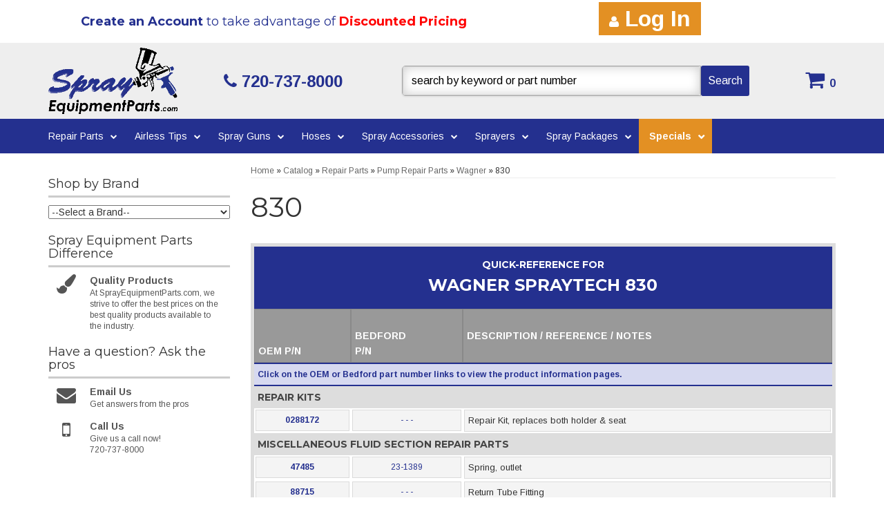

--- FILE ---
content_type: text/html;charset=UTF-8
request_url: https://sprayequipmentparts.com/files/cat_html/sep/sep_Wagner_830.html
body_size: 1019
content:
<table class="sep_info_table"><tr><td colspan="3"><p class="sep_oem"></p></td></tr><tr class="sep_subheading"><td colspan="3"><p class="sep_subheading">Quick-Reference for<br><font class="sep_heading">Wagner SprayTech 830</font></p></td></tr><tr><td  width="100"><p class="sep_col_heading_c"><BR><BR>OEM P/N<HR class="sep_hr_pn"></td><td  width="100"><p class="sep_col_heading_c"><BR>Bedford<BR>P/N<HR class="sep_hr_pn"></td><td  width="350"><p class="sep_col_heading_l"><br>Description / Reference / Notes<BR>&nbsp;<HR class="sep_hr_desc"></td></tr><tr><td colspan="3" class="sep_instructions"><strong>Click on the OEM or Bedford part number links to view the product information pages.</strong></p></td></tr><tr><td colspan="3"><p class="sep_priority1_1">Repair Kits</p></td><td></td></tr><tr><td class="oem_pn" width="100"><p class="sep_oem">0288172</p></td><td class="sep_bedford" width="100"><p class="sep_bedford">- - -</p></td><td class="sep_description" width="425"><p class="sep_description">Repair Kit, replaces both holder &amp; seat</p></td></tr><tr><td colspan="3"><p class="sep_priority1">Miscellaneous Fluid Section Repair Parts</p></td><td></td></tr><tr><td class="oem_pn" width="100"><p class="sep_oem">47485</p></td><td class="sep_bedford" width="100"><p class="sep_bedford"><a class="sep_bedford" href="/i-24508662"  title="Bedford 23-1389 Replaces Wagner / Titan 47485 for Wagner SprayTech 830 - Spring, outlet">23-1389</a></p></td><td class="sep_description" width="425"><p class="sep_description">Spring, outlet</p></td></tr><tr><td class="oem_pn" width="100"><p class="sep_oem">88715</p></td><td class="sep_bedford" width="100"><p class="sep_bedford">- - -</p></td><td class="sep_description" width="425"><p class="sep_description">Return Tube Fitting</p></td></tr><tr><td class="oem_pn" width="100"><p class="sep_oem">89482</p></td><td class="sep_bedford" width="100"><p class="sep_bedford">- - -</p></td><td class="sep_description" width="425"><p class="sep_description">Washer, nylon, sealing, inlet valve</p></td></tr><tr><td class="oem_pn" width="100"><p class="sep_oem">89494</p></td><td class="sep_bedford" width="100"><p class="sep_bedford"><a class="sep_bedford" href="/i-24509122"  title="Bedford 8-2158 Replaces Wagner / Titan 89494 for Wagner SprayTech 830 - Seal, outlet">8-2158</a></p></td><td class="sep_description" width="425"><p class="sep_description">Seal, outlet</p></td></tr><tr><td class="oem_pn" width="100"><p class="sep_oem">90348</p></td><td class="sep_bedford" width="100"><p class="sep_bedford">- - -</p></td><td class="sep_description" width="425"><p class="sep_description">Outlet Valve Seat Assembly</p></td></tr><tr><td class="oem_pn" width="100"><p class="sep_oem">93635</p></td><td class="sep_bedford" width="100"><p class="sep_bedford"><a class="sep_bedford" href="/i-24509146"  title="Bedford 9-1049 Replaces Wagner / Titan 93635 for Wagner SprayTech 830 - Ball, outlet, 6mm">9-1049</a></p></td><td class="sep_description" width="425"><p class="sep_description">Ball, outlet, 6mm</p></td></tr><tr><td class="oem_pn" width="100"><p class="sep_oem">0270240</p></td><td class="sep_bedford" width="100"><p class="sep_bedford">- - -</p></td><td class="sep_description" width="425"><p class="sep_description">Inlet Valve Assembly</p></td></tr><tr><td class="oem_pn" width="100"><p class="sep_oem">0270241</p></td><td class="sep_bedford" width="100"><p class="sep_bedford">- - -</p></td><td class="sep_description" width="425"><p class="sep_description">Cap, outlet assembly</p></td></tr><tr><td class="oem_pn" width="100"><p class="sep_oem">0270551</p></td><td class="sep_bedford" width="100"><p class="sep_bedford">- - -</p></td><td class="sep_description" width="425"><p class="sep_description">Outlet Fitting</p></td></tr><tr><td class="oem_pn" width="100"><p class="sep_oem"><a class="sep_oem" href="/i-24556155" >9970103</a></p></td><td class="sep_bedford" width="100"><p class="sep_bedford"><a class="sep_bedford" href="/i-24509176"  title="Bedford 10-770 Replaces Wagner / Titan 9970103 for Wagner SprayTech 830 - Washer, sealing, copper, outlet cap">10-770</a></p></td><td class="sep_description" width="425"><p class="sep_description">Washer, sealing, copper, outlet cap</p></td></tr><tr><td colspan="3"><p class="sep_priority1">Miscellaneous Parts &amp; Accessories</p></td><td></td></tr><tr><td class="oem_pn" width="100"><p class="sep_oem">0270162</p></td><td class="sep_bedford" width="100"><p class="sep_bedford">- - -</p></td><td class="sep_description" width="425"><p class="sep_description">Filter Housing &amp; Filter</p></td></tr><tr><td class="oem_pn" width="100"><p class="sep_oem">0270174</p></td><td class="sep_bedford" width="100"><p class="sep_bedford">- - -</p></td><td class="sep_description" width="425"><p class="sep_description">Suction Set Assembly</p></td></tr><tr><td class="oem_pn" width="100"><p class="sep_oem">0270369</p></td><td class="sep_bedford" width="100"><p class="sep_bedford">- - -</p></td><td class="sep_description" width="425"><p class="sep_description">Screen, inlet</p></td></tr><tr><td colspan="3"><p class="sep_priority1">Wagner Instruction Manuals</p></td><td></td></tr><tr><td><p class="sep_manual_no">0278712</p></td><td colspan="3"><p class="sep_manual_d">High Performance Airless Sprayer</p></td></tr><tr><td colspan="3"><p class="sep_oem"><BR><BR></p></td></tr><tr><td colspan="3"><p class="sep_warning"><BR>Before ordering any repair parts or attempting any maintenance, carefully read all instructions and warnings<BR>and verify part numbers required as specified in the OEM manuals that came with your particular unit.<BR><BR>This reference was generated on 05/08/2017. &nbsp;Part numbers on this reference were last modified on 05/12/2003.<BR><BR></p></td></tr></table>